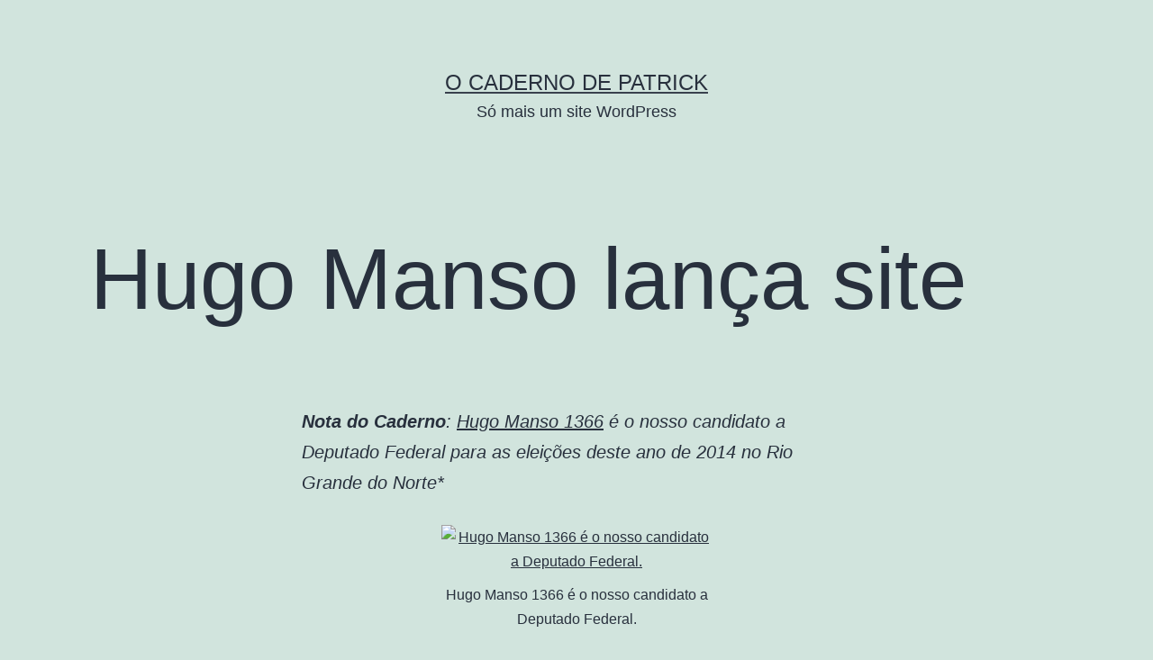

--- FILE ---
content_type: text/html; charset=UTF-8
request_url: http://caderno.allanpatrick.net/?p=4773
body_size: 6260
content:
<!doctype html>
<html lang="en-US" >
<head>
	<meta charset="UTF-8" />
	<meta name="viewport" content="width=device-width, initial-scale=1" />
	<title>Hugo Manso lança site &#8211; O Caderno de Patrick</title>
<link rel='dns-prefetch' href='//s.w.org' />
<link rel="alternate" type="application/rss+xml" title="O Caderno de Patrick &raquo; Feed" href="http://caderno.allanpatrick.net" />
<link rel="alternate" type="application/rss+xml" title="O Caderno de Patrick &raquo; Comments Feed" href="http://caderno.allanpatrick.net/?feed=comments-rss2" />
<link rel="alternate" type="application/rss+xml" title="O Caderno de Patrick &raquo; Hugo Manso lança site Comments Feed" href="http://caderno.allanpatrick.net/?feed=rss2&#038;p=4773" />
		<script>
			window._wpemojiSettings = {"baseUrl":"https:\/\/s.w.org\/images\/core\/emoji\/13.0.1\/72x72\/","ext":".png","svgUrl":"https:\/\/s.w.org\/images\/core\/emoji\/13.0.1\/svg\/","svgExt":".svg","source":{"concatemoji":"http:\/\/caderno.allanpatrick.net\/wp-includes\/js\/wp-emoji-release.min.js?ver=5.6.16"}};
			!function(e,a,t){var n,r,o,i=a.createElement("canvas"),p=i.getContext&&i.getContext("2d");function s(e,t){var a=String.fromCharCode;p.clearRect(0,0,i.width,i.height),p.fillText(a.apply(this,e),0,0);e=i.toDataURL();return p.clearRect(0,0,i.width,i.height),p.fillText(a.apply(this,t),0,0),e===i.toDataURL()}function c(e){var t=a.createElement("script");t.src=e,t.defer=t.type="text/javascript",a.getElementsByTagName("head")[0].appendChild(t)}for(o=Array("flag","emoji"),t.supports={everything:!0,everythingExceptFlag:!0},r=0;r<o.length;r++)t.supports[o[r]]=function(e){if(!p||!p.fillText)return!1;switch(p.textBaseline="top",p.font="600 32px Arial",e){case"flag":return s([127987,65039,8205,9895,65039],[127987,65039,8203,9895,65039])?!1:!s([55356,56826,55356,56819],[55356,56826,8203,55356,56819])&&!s([55356,57332,56128,56423,56128,56418,56128,56421,56128,56430,56128,56423,56128,56447],[55356,57332,8203,56128,56423,8203,56128,56418,8203,56128,56421,8203,56128,56430,8203,56128,56423,8203,56128,56447]);case"emoji":return!s([55357,56424,8205,55356,57212],[55357,56424,8203,55356,57212])}return!1}(o[r]),t.supports.everything=t.supports.everything&&t.supports[o[r]],"flag"!==o[r]&&(t.supports.everythingExceptFlag=t.supports.everythingExceptFlag&&t.supports[o[r]]);t.supports.everythingExceptFlag=t.supports.everythingExceptFlag&&!t.supports.flag,t.DOMReady=!1,t.readyCallback=function(){t.DOMReady=!0},t.supports.everything||(n=function(){t.readyCallback()},a.addEventListener?(a.addEventListener("DOMContentLoaded",n,!1),e.addEventListener("load",n,!1)):(e.attachEvent("onload",n),a.attachEvent("onreadystatechange",function(){"complete"===a.readyState&&t.readyCallback()})),(n=t.source||{}).concatemoji?c(n.concatemoji):n.wpemoji&&n.twemoji&&(c(n.twemoji),c(n.wpemoji)))}(window,document,window._wpemojiSettings);
		</script>
		<style>
img.wp-smiley,
img.emoji {
	display: inline !important;
	border: none !important;
	box-shadow: none !important;
	height: 1em !important;
	width: 1em !important;
	margin: 0 .07em !important;
	vertical-align: -0.1em !important;
	background: none !important;
	padding: 0 !important;
}
</style>
	<link rel='stylesheet' id='litespeed-cache-dummy-css'  href='http://caderno.allanpatrick.net/wp-content/plugins/litespeed-cache/assets/css/litespeed-dummy.css?ver=5.6.16' media='all' />
<link rel='stylesheet' id='wp-block-library-css'  href='http://caderno.allanpatrick.net/wp-includes/css/dist/block-library/style.min.css?ver=5.6.16' media='all' />
<link rel='stylesheet' id='wp-block-library-theme-css'  href='http://caderno.allanpatrick.net/wp-includes/css/dist/block-library/theme.min.css?ver=5.6.16' media='all' />
<link rel='stylesheet' id='twenty-twenty-one-style-css'  href='http://caderno.allanpatrick.net/wp-content/themes/twentytwentyone/style.css?ver=1.0' media='all' />
<link rel='stylesheet' id='twenty-twenty-one-print-style-css'  href='http://caderno.allanpatrick.net/wp-content/themes/twentytwentyone/assets/css/print.css?ver=1.0' media='print' />
<link rel="https://api.w.org/" href="http://caderno.allanpatrick.net/index.php?rest_route=/" /><link rel="alternate" type="application/json" href="http://caderno.allanpatrick.net/index.php?rest_route=/wp/v2/posts/4773" /><link rel="EditURI" type="application/rsd+xml" title="RSD" href="http://caderno.allanpatrick.net/xmlrpc.php?rsd" />
<link rel="wlwmanifest" type="application/wlwmanifest+xml" href="http://caderno.allanpatrick.net/wp-includes/wlwmanifest.xml" /> 
<meta name="generator" content="WordPress 5.6.16" />
<link rel="canonical" href="http://caderno.allanpatrick.net/?p=4773" />
<link rel='shortlink' href='http://caderno.allanpatrick.net/?p=4773' />
<link rel="alternate" type="application/json+oembed" href="http://caderno.allanpatrick.net/index.php?rest_route=%2Foembed%2F1.0%2Fembed&#038;url=http%3A%2F%2Fcaderno.allanpatrick.net%2F%3Fp%3D4773" />
<link rel="alternate" type="text/xml+oembed" href="http://caderno.allanpatrick.net/index.php?rest_route=%2Foembed%2F1.0%2Fembed&#038;url=http%3A%2F%2Fcaderno.allanpatrick.net%2F%3Fp%3D4773&#038;format=xml" />
<link rel="pingback" href="http://caderno.allanpatrick.net/xmlrpc.php"><style>.recentcomments a{display:inline !important;padding:0 !important;margin:0 !important;}</style></head>

<body class="post-template-default single single-post postid-4773 single-format-standard wp-embed-responsive is-light-theme no-js singular">
<div id="page" class="site">
	<a class="skip-link screen-reader-text" href="#content">Skip to content</a>

	
<header id="masthead" class="site-header has-title-and-tagline" role="banner">

	

<div class="site-branding">

	
						<p class="site-title"><a href="http://caderno.allanpatrick.net/">O Caderno de Patrick</a></p>
			
			<p class="site-description">
			Só mais um site WordPress		</p>
	</div><!-- .site-branding -->
	

</header><!-- #masthead -->

	<div id="content" class="site-content">
		<div id="primary" class="content-area">
			<main id="main" class="site-main" role="main">

<article id="post-4773" class="post-4773 post type-post status-publish format-standard has-post-thumbnail hentry category-caderno-de-patrick tag-eleicoes tag-eleicoes-2014 tag-politica tag-rio-grande-do-norte entry">

	<header class="entry-header alignwide">
		<h1 class="entry-title">Hugo Manso lança site</h1>		
		
			<figure class="post-thumbnail">
											</figure><!-- .post-thumbnail -->

					</header>

	<div class="entry-content">
		<p><em><strong>Nota do Caderno</strong>: <a href="http://www.hugomanso1366.com.br">Hugo Manso 1366</a> é o nosso candidato a Deputado Federal para as eleições deste ano de 2014 no Rio Grande do Norte*</em><br />
<figure id="attachment_4777" aria-describedby="caption-attachment-4777" style="width: 300px" class="wp-caption aligncenter"><a href="http://www.hugomanso1366.com.br"><img loading="lazy" class="size-medium wp-image-4777" src="http://caderno.allanpatrick.net/wp-content/uploads/2014/08/hugo-manso-1366-deputado-federal-300x300.jpg" alt="Hugo Manso 1366 é o nosso candidato a Deputado Federal." width="300" height="300" /></a><figcaption id="caption-attachment-4777" class="wp-caption-text">Hugo Manso 1366 é o nosso candidato a Deputado Federal.</figcaption></figure><br />
O fundador do <a href="ptrn.org.br">PT no RN</a> e vereador em Natal, <strong>Hugo Manso</strong>, lança o site de sua campanha nesta segunda-feira, dia 17/08, no endereço <a href="http://www.hugomanso1366.com.br"><strong>HugoManso1366</strong>.com.br</a>. Candidato a Deputado Federal, o parlamentar natalense trabalha para suceder <a href="http://fatima131.com.br">Fátima Bezerra</a> como representante do PT do Rio Grande do Norte na Câmara dos Deputados.<br />
Tendo dedicado sua atuação na Câmara Municipal do Natal à defesa da cultura e da saúde, Hugo Manso agora coloca como um dos focos de sua campanha a <a href="http://www.hugomanso1366.com.br/nosso-programa/programa-para-a-educacao/">federalização do ensino médio</a>. Baseada no sucesso da expansão do <a href="http://portal.ifrn.edu.br">IFRN</a> &#8211; do qual é professor &#8211; que hoje está espalhado por todo o Rio Grande do Norte com 19 campi, Hugo Manso pretende trabalhar sua proposta no Congresso para aproveitar a oportunidade única que se abre nos próximos quatro anos com o início da aplicação na educação dos recursos do <a href="http://www.hugomanso1366.com.br/pre-sal-r-638-bilhoes-para-educacao-e-saude/">Fundo Social do Pré-Sal</a>.<br />
Os Institutos Federais tem constituído uma rede de excelência e levam estudo de qualidade com formação profissional &#8211; além de oportunidades de trabalho &#8211; a todos os cantos do estado. Nessa proposta, o governo estadual teria que firmar seu compromisso em redirecionar todo o seu esforço atual com o ensino médio para o fundamental, sem redução do montante orçamentário para a área de educação.<br />
O evento de lançamento será realizado pela internet, através de twitcam a ser transmitida a partir das 21h da segunda-feira, 17/08, pelo twitter <a href="http://twitter.com/hugomansopt">@hugomansopt</a>.<br />
<em>(*)  Apesar do título eleitoral nos prender à circunscrição estadual, não podemos deixar de compartilhar nossa admiração por outros parlamentares federais, como <a href="http://www.pauloteixeira13.com.br/site/">Paulo Teixeira 1398 (PT-SP)</a> e <a href="https://www.facebook.com/ErikaKokay">Érika Kokay 1331 (PT-DF)</a>.</em></p>
	</div><!-- .entry-content -->

	<footer class="entry-footer default-max-width">
		<div class="posted-by"><span class="posted-on">Published <time class="entry-date published updated" datetime="2014-08-16T17:11:39-03:00">16 de August de 2014</time></span><span class="byline">By <a href="http://caderno.allanpatrick.net/?author=1" rel="author">allan.patrick</a></span></div><div class="post-taxonomies"><span class="cat-links">Categorized as <a href="http://caderno.allanpatrick.net/?cat=2" rel="category">Caderno de Patrick</a> </span><span class="tags-links">Tagged <a href="http://caderno.allanpatrick.net/?tag=eleicoes" rel="tag">eleições</a>, <a href="http://caderno.allanpatrick.net/?tag=eleicoes-2014" rel="tag">Eleições 2014</a>, <a href="http://caderno.allanpatrick.net/?tag=politica" rel="tag">política</a>, <a href="http://caderno.allanpatrick.net/?tag=rio-grande-do-norte" rel="tag">Rio Grande do Norte</a></span></div>	</footer><!-- .entry-footer -->

				
</article><!-- #post-${ID} -->

<div id="comments" class="comments-area default-max-width show-avatars">

	
		<div id="respond" class="comment-respond">
		<h2 id="reply-title" class="comment-reply-title">Leave a comment <small><a rel="nofollow" id="cancel-comment-reply-link" href="/?p=4773#respond" style="display:none;">Cancel reply</a></small></h2><form action="http://caderno.allanpatrick.net/wp-comments-post.php" method="post" id="commentform" class="comment-form" novalidate><p class="comment-notes"><span id="email-notes">Your email address will not be published.</span> Required fields are marked <span class="required">*</span></p><p class="comment-form-comment"><label for="comment">Comment</label> <textarea id="comment" name="comment" cols="45" rows="5" maxlength="65525" required="required"></textarea></p><p class="comment-form-author"><label for="author">Name <span class="required">*</span></label> <input id="author" name="author" type="text" value="" size="30" maxlength="245" required='required' /></p>
<p class="comment-form-email"><label for="email">Email <span class="required">*</span></label> <input id="email" name="email" type="email" value="" size="30" maxlength="100" aria-describedby="email-notes" required='required' /></p>
<p class="comment-form-url"><label for="url">Website</label> <input id="url" name="url" type="url" value="" size="30" maxlength="200" /></p>
<p class="comment-form-cookies-consent"><input id="wp-comment-cookies-consent" name="wp-comment-cookies-consent" type="checkbox" value="yes" /> <label for="wp-comment-cookies-consent">Save my name, email, and website in this browser for the next time I comment.</label></p>
<p class="form-submit"><input name="submit" type="submit" id="submit" class="submit" value="Post Comment" /> <input type='hidden' name='comment_post_ID' value='4773' id='comment_post_ID' />
<input type='hidden' name='comment_parent' id='comment_parent' value='0' />
</p></form>	</div><!-- #respond -->
	
</div><!-- #comments -->

	<nav class="navigation post-navigation" role="navigation" aria-label="Posts">
		<h2 class="screen-reader-text">Post navigation</h2>
		<div class="nav-links"><div class="nav-previous"><a href="http://caderno.allanpatrick.net/?p=4763" rel="prev"><p class="meta-nav"><svg class="svg-icon" width="24" height="24" aria-hidden="true" role="img" focusable="false" viewBox="0 0 24 24" fill="none" xmlns="http://www.w3.org/2000/svg"><path fill-rule="evenodd" clip-rule="evenodd" d="M20 13v-2H8l4-4-1-2-7 7 7 7 1-2-4-4z" fill="currentColor"/></svg>Previous Post</p><p class="post-title">A pior coisa sobre o Brasil</p></a></div><div class="nav-next"><a href="http://caderno.allanpatrick.net/?p=4779" rel="next"><p class="meta-nav">Next Post<svg class="svg-icon" width="24" height="24" aria-hidden="true" role="img" focusable="false" viewBox="0 0 24 24" fill="none" xmlns="http://www.w3.org/2000/svg"><path fill-rule="evenodd" clip-rule="evenodd" d="m4 13v-2h12l-4-4 1-2 7 7-7 7-1-2 4-4z" fill="currentColor"/></svg></p><p class="post-title">A maioridade penal no Brasil: 12 anos</p></a></div></div>
	</nav>			</main><!-- #main -->
		</div><!-- #primary -->
	</div><!-- #content -->

	
	<aside class="widget-area">
		<section id="search-2" class="widget widget_search"><form role="search"  method="get" class="search-form" action="http://caderno.allanpatrick.net/">
	<label for="search-form-1">Search&hellip;</label>
	<input type="search" id="search-form-1" class="search-field" value="" name="s" />
	<input type="submit" class="search-submit" value="Search" />
</form>
</section>
		<section id="recent-posts-2" class="widget widget_recent_entries">
		<h2 class="widget-title">Recent Posts</h2><nav role="navigation" aria-label="Recent Posts">
		<ul>
											<li>
					<a href="http://caderno.allanpatrick.net/?p=1">Olá, mundo!</a>
									</li>
											<li>
					<a href="http://caderno.allanpatrick.net/?p=5188">Meu voto em 2020</a>
									</li>
											<li>
					<a href="http://caderno.allanpatrick.net/?p=5180">Miniresenha de Cuba Hoje de Vladimir Cunha</a>
									</li>
											<li>
					<a href="http://caderno.allanpatrick.net/?p=5167">Resenha para Tormenta de Thaís Oyama</a>
									</li>
											<li>
					<a href="http://caderno.allanpatrick.net/?p=5159">O General Golbery e o escândalo dos títulos da Eletrobrás</a>
									</li>
					</ul>

		</nav></section><section id="recent-comments-2" class="widget widget_recent_comments"><h2 class="widget-title">Recent Comments</h2><nav role="navigation" aria-label="Recent Comments"><ul id="recentcomments"><li class="recentcomments"><span class="comment-author-link"><a href='https://wordpress.org/' rel='external nofollow ugc' class='url'>Um comentarista do WordPress</a></span> on <a href="http://caderno.allanpatrick.net/?p=1#comment-1">Olá, mundo!</a></li><li class="recentcomments"><span class="comment-author-link">Luise</span> on <a href="http://caderno.allanpatrick.net/?p=5075#comment-964">O que aprendi sendo xingado na internet</a></li><li class="recentcomments"><span class="comment-author-link"><a href='http://caderno.allanpatrick.net/2016/09/30/surge-autocritica-primeiro-mandato-de-dilma/' rel='external nofollow ugc' class='url'>Surge a autocrítica do primeiro mandato de Dilma - O Caderno de PatrickO Caderno de Patrick</a></span> on <a href="http://caderno.allanpatrick.net/?p=4911#comment-958">A economia no Governo Dilma em 2015</a></li><li class="recentcomments"><span class="comment-author-link"><a href='http://blogdarosibarreto.blogspot.com.br/' rel='external nofollow ugc' class='url'>Rosivalda Barreto</a></span> on <a href="http://caderno.allanpatrick.net/?p=4372#comment-894">O machismo no CSI</a></li><li class="recentcomments"><span class="comment-author-link">allanpatrick</span> on <a href="http://caderno.allanpatrick.net/?p=4372#comment-893">O machismo no CSI</a></li></ul></nav></section>	</aside><!-- .widget-area -->


	<footer id="colophon" class="site-footer" role="contentinfo">

				<div class="site-info">
			<div class="site-name">
																						<a href="http://caderno.allanpatrick.net/">O Caderno de Patrick</a>
																		</div><!-- .site-name -->
			<div class="powered-by">
				Proudly powered by <a href="https://wordpress.org/">WordPress</a>.			</div><!-- .powered-by -->

		</div><!-- .site-info -->
	</footer><!-- #colophon -->

</div><!-- #page -->

<script>document.body.classList.remove("no-js");</script>	<script>
	if ( -1 !== navigator.userAgent.indexOf( 'MSIE' ) || -1 !== navigator.appVersion.indexOf( 'Trident/' ) ) {
		document.body.classList.add( 'is-IE' );
	}
	</script>
	<script src='http://caderno.allanpatrick.net/wp-includes/js/comment-reply.min.js?ver=5.6.16' id='comment-reply-js'></script>
<script src='http://caderno.allanpatrick.net/wp-content/themes/twentytwentyone/assets/js/polyfills.js?ver=1.0' id='twenty-twenty-one-ie11-polyfills-js'></script>
<script src='http://caderno.allanpatrick.net/wp-content/themes/twentytwentyone/assets/js/responsive-embeds.js?ver=1.0' id='twenty-twenty-one-responsive-embeds-script-js'></script>
<script src='http://caderno.allanpatrick.net/wp-includes/js/wp-embed.min.js?ver=5.6.16' id='wp-embed-js'></script>
	<script>
	/(trident|msie)/i.test(navigator.userAgent)&&document.getElementById&&window.addEventListener&&window.addEventListener("hashchange",(function(){var t,e=location.hash.substring(1);/^[A-z0-9_-]+$/.test(e)&&(t=document.getElementById(e))&&(/^(?:a|select|input|button|textarea)$/i.test(t.tagName)||(t.tabIndex=-1),t.focus())}),!1);
	</script>
	
</body>
</html>


<!-- Page cached by LiteSpeed Cache 7.6.2 on 2026-01-13 20:21:41 -->